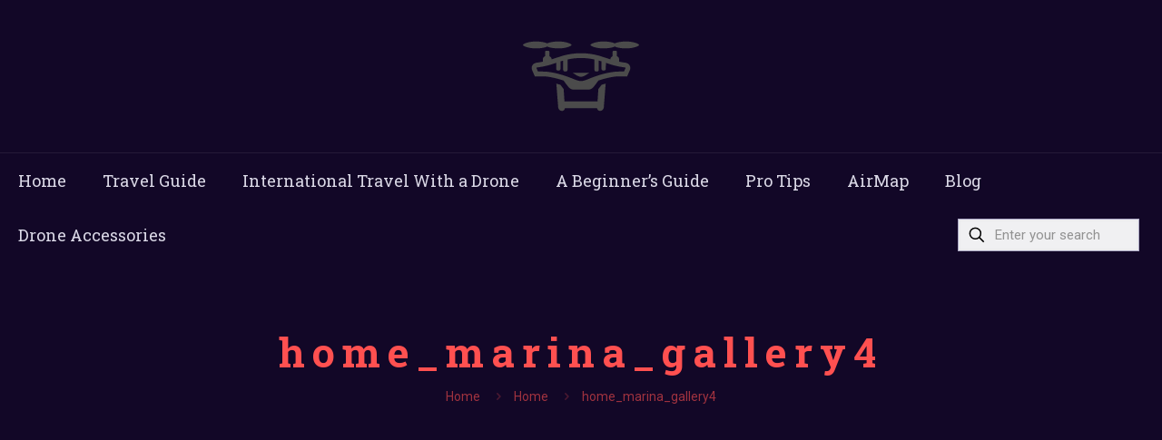

--- FILE ---
content_type: text/html; charset=UTF-8
request_url: https://www.droneabroad.com/home/home_marina_gallery4/
body_size: 8626
content:
<!DOCTYPE html><html lang="en-US" class="no-js" itemscope itemtype="https://schema.org/WebPage" ><head><meta charset="UTF-8" /><link rel="preconnect" href="https://fonts.gstatic.com/" crossorigin /><meta name='robots' content='index, follow, max-image-preview:large, max-snippet:-1, max-video-preview:-1' /><link rel="alternate" hreflang="en-US" href="https://www.droneabroad.com/home/home_marina_gallery4/"/><meta name="format-detection" content="telephone=no"><meta name="viewport" content="width=device-width, initial-scale=1, maximum-scale=1" /><link rel="shortcut icon" href="https://droneabroad.com/wp-content/uploads/2017/09/Drone-free-icon-7.png" type="image/x-icon" /><link rel="apple-touch-icon" href="https://droneabroad.com/wp-content/uploads/2017/09/Drone-free-icon-7.png" /><title>home_marina_gallery4 - Drone Abroad</title><link rel="canonical" href="https://www.droneabroad.com/home/home_marina_gallery4/" /><meta property="og:locale" content="en_US" /><meta property="og:type" content="article" /><meta property="og:title" content="home_marina_gallery4 - Drone Abroad" /><meta property="og:url" content="https://www.droneabroad.com/home/home_marina_gallery4/" /><meta property="og:site_name" content="Drone Abroad" /><meta property="og:image" content="https://www.droneabroad.com/home/home_marina_gallery4" /><meta property="og:image:width" content="800" /><meta property="og:image:height" content="600" /><meta property="og:image:type" content="image/jpeg" /><meta name="twitter:card" content="summary_large_image" /> <script type="application/ld+json" class="yoast-schema-graph">{"@context":"https://schema.org","@graph":[{"@type":"WebPage","@id":"https://www.droneabroad.com/home/home_marina_gallery4/","url":"https://www.droneabroad.com/home/home_marina_gallery4/","name":"home_marina_gallery4 - Drone Abroad","isPartOf":{"@id":"https://www.droneabroad.com/#website"},"primaryImageOfPage":{"@id":"https://www.droneabroad.com/home/home_marina_gallery4/#primaryimage"},"image":{"@id":"https://www.droneabroad.com/home/home_marina_gallery4/#primaryimage"},"thumbnailUrl":"https://www.droneabroad.com/wp-content/uploads/2017/08/home_marina_gallery4.jpg","datePublished":"2017-08-23T09:35:39+00:00","breadcrumb":{"@id":"https://www.droneabroad.com/home/home_marina_gallery4/#breadcrumb"},"inLanguage":"en-US","potentialAction":[{"@type":"ReadAction","target":["https://www.droneabroad.com/home/home_marina_gallery4/"]}]},{"@type":"ImageObject","inLanguage":"en-US","@id":"https://www.droneabroad.com/home/home_marina_gallery4/#primaryimage","url":"https://www.droneabroad.com/wp-content/uploads/2017/08/home_marina_gallery4.jpg","contentUrl":"https://www.droneabroad.com/wp-content/uploads/2017/08/home_marina_gallery4.jpg","width":800,"height":600,"caption":"home_marina_gallery4"},{"@type":"BreadcrumbList","@id":"https://www.droneabroad.com/home/home_marina_gallery4/#breadcrumb","itemListElement":[{"@type":"ListItem","position":1,"name":"Home","item":"https://www.droneabroad.com/"},{"@type":"ListItem","position":2,"name":"Home","item":"https://www.droneabroad.com/"},{"@type":"ListItem","position":3,"name":"home_marina_gallery4"}]},{"@type":"WebSite","@id":"https://www.droneabroad.com/#website","url":"https://www.droneabroad.com/","name":"Drone Abroad","description":"International Travel With a Drone","potentialAction":[{"@type":"SearchAction","target":{"@type":"EntryPoint","urlTemplate":"https://www.droneabroad.com/?s={search_term_string}"},"query-input":{"@type":"PropertyValueSpecification","valueRequired":true,"valueName":"search_term_string"}}],"inLanguage":"en-US"}]}</script> <link rel='dns-prefetch' href='//www.googletagmanager.com' /><link rel='dns-prefetch' href='//fonts.googleapis.com' /><link rel="alternate" type="application/rss+xml" title="Drone Abroad &raquo; Feed" href="https://www.droneabroad.com/feed/" /><link rel="alternate" type="application/rss+xml" title="Drone Abroad &raquo; Comments Feed" href="https://www.droneabroad.com/comments/feed/" /><link rel="alternate" type="application/rss+xml" title="Drone Abroad &raquo; home_marina_gallery4 Comments Feed" href="https://www.droneabroad.com/home/home_marina_gallery4/feed/" /> <script src="[data-uri]" defer></script><script data-optimized="1" src="https://www.droneabroad.com/wp-content/plugins/litespeed-cache/assets/js/webfontloader.min.js" defer></script><link data-optimized="2" rel="stylesheet" href="https://www.droneabroad.com/wp-content/litespeed/css/dcaaecb1147b5ce0615664f8c4a43877.css?ver=70027" /> <script type="text/javascript" src="https://www.droneabroad.com/wp-includes/js/jquery/jquery.min.js" id="jquery-core-js"></script> 
 <script type="text/javascript" src="https://www.googletagmanager.com/gtag/js?id=GT-W62HB9W" id="google_gtagjs-js" defer data-deferred="1"></script> <script type="text/javascript" id="google_gtagjs-js-after" src="[data-uri]" defer></script> <link rel="https://api.w.org/" href="https://www.droneabroad.com/wp-json/" /><link rel="alternate" title="JSON" type="application/json" href="https://www.droneabroad.com/wp-json/wp/v2/media/60" /><link rel="EditURI" type="application/rsd+xml" title="RSD" href="https://www.droneabroad.com/xmlrpc.php?rsd" /><meta name="generator" content="WordPress 6.6.4" /><link rel='shortlink' href='https://www.droneabroad.com/?p=60' /><link rel="alternate" title="oEmbed (JSON)" type="application/json+oembed" href="https://www.droneabroad.com/wp-json/oembed/1.0/embed?url=https%3A%2F%2Fwww.droneabroad.com%2Fhome%2Fhome_marina_gallery4%2F" /><link rel="alternate" title="oEmbed (XML)" type="text/xml+oembed" href="https://www.droneabroad.com/wp-json/oembed/1.0/embed?url=https%3A%2F%2Fwww.droneabroad.com%2Fhome%2Fhome_marina_gallery4%2F&#038;format=xml" /><meta name="generator" content="Site Kit by Google 1.170.0" /><script async src="//pagead2.googlesyndication.com/pagead/js/adsbygoogle.js"></script> <script>(adsbygoogle = window.adsbygoogle || []).push({
          google_ad_client: "ca-pub-6387141905756218",
          enable_page_level_ads: true
     });</script><meta name="google-site-verification" content="O9f1Pbvp6evluQtv8aaliRO4HV-DJSBMOwoyQAZyh7U"><meta name="generator" content="Powered by WPBakery Page Builder - drag and drop page builder for WordPress."/>
<!--[if lte IE 9]><link rel="stylesheet" type="text/css" href="https://www.droneabroad.com/wp-content/plugins/js_composer/assets/css/vc_lte_ie9.min.css" media="screen"><![endif]--><meta name="generator" content="Powered by Slider Revolution 5.4.6 - responsive, Mobile-Friendly Slider Plugin for WordPress with comfortable drag and drop interface." /><noscript><style type="text/css">.wpb_animate_when_almost_visible { opacity: 1; }</style></noscript></head><body data-rsssl=1 class="attachment attachment-template-default attachmentid-60 attachment-jpeg wp-embed-responsive woocommerce-block-theme-has-button-styles  color-custom content-brightness-light input-brightness-light style-default button-animation-fade layout-full-width if-zoom header-stack header-center header-fw sticky-header sticky-tb-color ab-hide menuo-no-borders subheader-both-center footer-copy-center responsive-overflow-x-mobile mobile-tb-center mobile-side-slide mobile-mini-mr-lc tablet-sticky mobile-sticky mobile-header-mini tr-header tr-menu be-page-60 be-reg-2815 wpb-js-composer js-comp-ver-5.3 vc_responsive"><div id="Wrapper"><div id="Header_wrapper" class="" ><header id="Header"><div class="header_placeholder"></div><div id="Top_bar"><div class="container"><div class="column one"><div class="top_bar_left clearfix"><div class="logo"><a id="logo" href="https://www.droneabroad.com" title="Drone Abroad" data-height="60" data-padding="20"><img class="logo-main scale-with-grid" src="https://droneabroad.com/wp-content/uploads/2017/09/Drone-free-icon-8-1.png" data-retina="https://droneabroad.com/wp-content/uploads/2017/09/Drone-free-icon-8-1.png" data-height="" alt="home_marina_gallery4" data-no-retina><img class="logo-sticky scale-with-grid" src="https://droneabroad.com/wp-content/uploads/2017/09/Drone-free-icon-8-2.png" data-retina="https://droneabroad.com/wp-content/uploads/2017/09/Drone-free-icon-8-2.png" data-height="" alt="home_marina_gallery4" data-no-retina><img class="logo-mobile scale-with-grid" src="https://droneabroad.com/wp-content/uploads/2017/09/Drone-free-icon-8-1.png" data-retina="https://droneabroad.com/wp-content/uploads/2017/09/Drone-free-icon-8-1.png" data-height="" alt="home_marina_gallery4" data-no-retina><img class="logo-mobile-sticky scale-with-grid" src="https://droneabroad.com/wp-content/uploads/2017/09/Drone-free-icon-8-1.png" data-retina="https://droneabroad.com/wp-content/uploads/2017/09/Drone-free-icon-8-1.png" data-height="" alt="home_marina_gallery4" data-no-retina></a></div><div class="menu_wrapper">
<a class="responsive-menu-toggle" href="#" aria-label="mobile menu"><i class="icon-menu-fine" aria-hidden="true"></i></a><nav id="menu" role="navigation" aria-expanded="false" aria-label="Main menu"><ul id="menu-main-menu" class="menu menu-main"><li id="menu-item-83" class="menu-item menu-item-type-post_type menu-item-object-page menu-item-home"><a href="https://www.droneabroad.com/"><span>Home</span></a></li><li id="menu-item-87" class="menu-item menu-item-type-post_type menu-item-object-page"><a href="https://www.droneabroad.com/travel-guide-taking-a-drone-abroad/"><span>Travel Guide</span></a></li><li id="menu-item-131" class="menu-item menu-item-type-taxonomy menu-item-object-category menu-item-has-children"><a href="https://www.droneabroad.com/category/international-travel-with-a-drone/"><span>International Travel With a Drone</span></a><ul class="sub-menu"><li id="menu-item-132" class="menu-item menu-item-type-taxonomy menu-item-object-category"><a href="https://www.droneabroad.com/category/europe/"><span>Europe</span></a></li><li id="menu-item-133" class="menu-item menu-item-type-taxonomy menu-item-object-category"><a href="https://www.droneabroad.com/category/africa/"><span>Africa</span></a></li><li id="menu-item-274" class="menu-item menu-item-type-taxonomy menu-item-object-category"><a href="https://www.droneabroad.com/category/middle-east/"><span>Middle East</span></a></li><li id="menu-item-175" class="menu-item menu-item-type-taxonomy menu-item-object-category"><a href="https://www.droneabroad.com/category/asia/"><span>Asia</span></a></li><li id="menu-item-176" class="menu-item menu-item-type-taxonomy menu-item-object-category"><a href="https://www.droneabroad.com/category/north-america/"><span>North America</span></a></li><li id="menu-item-177" class="menu-item menu-item-type-taxonomy menu-item-object-category"><a href="https://www.droneabroad.com/category/south-america/"><span>South America</span></a></li><li id="menu-item-178" class="menu-item menu-item-type-taxonomy menu-item-object-category"><a href="https://www.droneabroad.com/category/the-united-states-of-america/"><span>The United States of America</span></a></li><li id="menu-item-339" class="menu-item menu-item-type-taxonomy menu-item-object-category"><a href="https://www.droneabroad.com/category/oceania/"><span>Oceania</span></a></li></ul></li><li id="menu-item-290" class="menu-item menu-item-type-taxonomy menu-item-object-category"><a href="https://www.droneabroad.com/category/a-beginners-guide/"><span>A Beginner&#8217;s Guide</span></a></li><li id="menu-item-172" class="menu-item menu-item-type-post_type menu-item-object-page"><a href="https://www.droneabroad.com/our-best-tips-for-taking-your-drone-abroad/"><span>Pro Tips</span></a></li><li id="menu-item-185" class="menu-item menu-item-type-post_type menu-item-object-page"><a href="https://www.droneabroad.com/airmap-drone-map-no-fly-zone/"><span>AirMap</span></a></li><li id="menu-item-297" class="menu-item menu-item-type-taxonomy menu-item-object-category"><a href="https://www.droneabroad.com/category/blog/"><span>Blog</span></a></li><li id="menu-item-305" class="menu-item menu-item-type-custom menu-item-object-custom"><a href="https://www.droneabroad.com/portfolio-types/drone-accessories/"><span>Drone Accessories</span></a></li></ul></nav></div><div class="secondary_menu_wrapper"></div></div><div class="top_bar_right"><div class="top_bar_right_wrapper"><div class="top-bar-right-input has-input"><form method="get" class="top-bar-search-form" id="searchform" action="https://www.droneabroad.com/" role="search" aria-label="header search form"><svg width="26" viewbox="0 0 26 26" aria-label="search icon"><defs></defs><circle class="path" cx="11.35" cy="11.35" r="6"/><line class="path" x1="15.59" y1="15.59" x2="20.65" y2="20.65"/></svg><input type="text" class="field" name="s" autocomplete="off" placeholder="Enter your search" aria-label="Enter your search"/><input type="submit" class="submit" value="" style="display:none;" /></form></div></div></div><div class="search_wrapper"><form method="get" class="form-searchform" action="https://www.droneabroad.com/">
<svg class="icon_search" width="26" viewbox="0 0 26 26" aria-label="search icon"><defs></defs><circle class="path" cx="11.35" cy="11.35" r="6"></circle><line class="path" x1="15.59" y1="15.59" x2="20.65" y2="20.65"></line></svg>
<input type="text" class="field" name="s"  autocomplete="off" placeholder="Enter your search" aria-label="Enter your search" />
<input type="submit" class="display-none" value="" aria-label="Search"/><span class="mfn-close-icon icon_close" tabindex="0" role="link" aria-label="Close"><span class="icon">✕</span></span></form></div></div></div></div></header><div id="Subheader"><div class="container"><div class="column one"><h1 class="title">home_marina_gallery4</h1><ul class="breadcrumbs has-link"><li><a href="https://www.droneabroad.com">Home</a> <span class="mfn-breadcrumbs-separator"><i class="icon-right-open"></i></span></li><li><a href="https://www.droneabroad.com/">Home</a> <span class="mfn-breadcrumbs-separator"><i class="icon-right-open"></i></span></li><li><a href="https://www.droneabroad.com/home/home_marina_gallery4/">home_marina_gallery4</a></li></ul></div></div></div></div><div id="Content" role="main"><div class="content_wrapper clearfix"><main class="sections_group"><div class="entry-content" itemprop="mainContentOfPage"><div data-id="60" class="mfn-builder-content mfn-default-content-buider"></div><section class="section mcb-section the_content no_content"><div class="section_wrapper"><div class="the_content_wrapper"><p class="attachment"><a href='https://www.droneabroad.com/wp-content/uploads/2017/08/home_marina_gallery4.jpg'><img fetchpriority="high" decoding="async" width="300" height="225" src="https://www.droneabroad.com/wp-content/uploads/2017/08/home_marina_gallery4-300x225.jpg.webp" class="attachment-medium size-medium" alt="home_marina_gallery4" srcset="https://www.droneabroad.com/wp-content/uploads/2017/08/home_marina_gallery4-300x225.jpg.webp 300w, https://www.droneabroad.com/wp-content/uploads/2017/08/home_marina_gallery4-768x576.jpg.webp 768w, https://www.droneabroad.com/wp-content/uploads/2017/08/home_marina_gallery4-195x146.jpg.webp 195w, https://www.droneabroad.com/wp-content/uploads/2017/08/home_marina_gallery4-50x38.jpg.webp 50w, https://www.droneabroad.com/wp-content/uploads/2017/08/home_marina_gallery4-100x75.jpg.webp 100w, https://www.droneabroad.com/wp-content/uploads/2017/08/home_marina_gallery4.jpg.webp 800w" sizes="(max-width:767px) 300px, 300px" /></a></p></div></div></section><section class="section section-page-footer"><div class="section_wrapper clearfix"><div class="column one page-pager"><div class="mcb-column-inner"></div></div></div></section></div></main></div></div><footer id="Footer" class="clearfix mfn-footer" role="contentinfo"><div class="widgets_wrapper"><div class="container"><div class="column mobile-one tablet-one-fourth one-fourth"><div class="mcb-column-inner"><aside id="custom_html-2" class="widget_text widget widget_custom_html"><h4>Quick Links</h4><div class="textwidget custom-html-widget"><ul><li style="margin-bottom: 15px;"><span style="color: #f03b3f; margin-right: 10px;">→</span> <a href="https://www.droneabroad.com/category/south-america/">South America</a></li><li style="margin-bottom: 15px;"><span style="color: #f03b3f; margin-right: 10px;">→</span> <a href="https://www.droneabroad.com/category/the-united-states-of-america/">The United States Of America</a></li><li style="margin-bottom: 15px;"><span style="color: #f03b3f; margin-right: 10px;">→</span> <a href="https://www.droneabroad.com/category/oceania/">Oceania</a></li><li style="margin-bottom: 15px;"><span style="color: #f03b3f; margin-right: 10px;">→</span> <a href="https://www.droneabroad.com/category/international-travel-with-a-drone/">All The World </a></li><li style="margin-bottom: 15px;"><span style="color: #f03b3f; margin-right: 10px;">→</span> <a href="https://www.droneabroad.com/site-map/">Site Map </a></li></ul></div></aside></div></div><div class="column mobile-one tablet-one-fourth one-fourth"><div class="mcb-column-inner"><aside id="custom_html-3" class="widget_text widget widget_custom_html"><h4>Useful links</h4><div class="textwidget custom-html-widget"><ul><li style="margin-bottom: 15px;"><span style="color: #f03b3f; margin-right: 10px;">→</span> <a href="https://www.droneabroad.com/category/europe/">Europe </a></li><li style="margin-bottom: 15px;"><span style="color: #f03b3f; margin-right: 10px;">→</span> <a href="https://www.droneabroad.com/category/africa/">Africa </a></li><li style="margin-bottom: 15px;"><span style="color: #f03b3f; margin-right: 10px;">→</span> <a href="https://www.droneabroad.com/category/middle-east/">Middle East  </a></li><li style="margin-bottom: 15px;"><span style="color: #f03b3f; margin-right: 10px;">→</span> <a href="https://www.droneabroad.com/category/asia/">Asia</a></li><li style="margin-bottom: 15px;"><span style="color: #f03b3f; margin-right: 10px;">→</span> <a href="https://www.droneabroad.com/category/north-america/">North America</a></li></ul></div></aside></div></div><div class="column mobile-one tablet-one-fourth one-fourth"><div class="mcb-column-inner"><aside id="text-4" class="widget widget_text"><h4>Our mission</h4><div class="textwidget"><p>Our mission is to give you a full information about the drone laws in every country that you want to travel to.</p><p><a style="color: #f03b3f;" href="https://www.droneabroad.com/travel-guide-taking-a-drone-abroad/">Read more</a></p></div></aside></div></div><div class="column mobile-one tablet-one-fourth one-fourth"><div class="mcb-column-inner"><aside id="custom_html-6" class="widget_text widget widget_custom_html"><h4>Image gallery</h4><div class="textwidget custom-html-widget"><div id='sc_gallery-1' class='gallery galleryid-60 gallery-columns-2 gallery-size-thumbnail file element_classes gallery-default'><dl class='gallery-item'  data-title='home_marina_gallery3' data-description=''><div class='gallery-item-wrapper'><dt class='gallery-icon landscape'>
<a href='https://www.droneabroad.com/wp-content/uploads/2017/08/home_marina_gallery3.jpg'><img width="150" height="150" src="https://www.droneabroad.com/wp-content/uploads/2017/08/home_marina_gallery3-150x150.jpg.webp" class="attachment-thumbnail size-thumbnail" alt="home_marina_gallery3" decoding="async" loading="lazy" srcset="https://www.droneabroad.com/wp-content/uploads/2017/08/home_marina_gallery3-150x150.jpg.webp 150w, https://www.droneabroad.com/wp-content/uploads/2017/08/home_marina_gallery3-85x85.jpg.webp 85w, https://www.droneabroad.com/wp-content/uploads/2017/08/home_marina_gallery3-80x80.jpg.webp 80w" sizes="(max-width:767px) 150px, 150px" /></a></dt></div></dl><dl class='gallery-item'  data-title='USA drone laws' data-description='USA drone laws'><div class='gallery-item-wrapper'><dt class='gallery-icon landscape'>
<a href='https://www.droneabroad.com/wp-content/uploads/2017/09/rooftops-1258857_640.jpg'><img width="150" height="150" src="https://www.droneabroad.com/wp-content/uploads/2017/09/rooftops-1258857_640-150x150.jpg" class="attachment-thumbnail size-thumbnail" alt="USA drone laws" decoding="async" loading="lazy" srcset="https://www.droneabroad.com/wp-content/uploads/2017/09/rooftops-1258857_640-150x150.jpg 150w, https://www.droneabroad.com/wp-content/uploads/2017/09/rooftops-1258857_640-85x85.jpg 85w, https://www.droneabroad.com/wp-content/uploads/2017/09/rooftops-1258857_640-80x80.jpg 80w" sizes="(max-width:767px) 150px, 150px" /></a></dt></div></dl><br style="clear: both" /><dl class='gallery-item'  data-title='Drone Law in Croatia' data-description='Drone Law in Croatia'><div class='gallery-item-wrapper'><dt class='gallery-icon landscape'>
<a href='https://www.droneabroad.com/wp-content/uploads/2017/10/croatia-2370620_640.jpg'><img width="150" height="150" src="https://www.droneabroad.com/wp-content/uploads/2017/10/croatia-2370620_640-150x150.jpg" class="attachment-thumbnail size-thumbnail" alt="Drone Law in Croatia" decoding="async" loading="lazy" srcset="https://www.droneabroad.com/wp-content/uploads/2017/10/croatia-2370620_640-150x150.jpg 150w, https://www.droneabroad.com/wp-content/uploads/2017/10/croatia-2370620_640-85x85.jpg.webp 85w, https://www.droneabroad.com/wp-content/uploads/2017/10/croatia-2370620_640-80x80.jpg.webp 80w" sizes="(max-width:767px) 150px, 150px" /></a></dt></div></dl><dl class='gallery-item'  data-title='miami-beach drone laws' data-description='miami-beach drone laws'><div class='gallery-item-wrapper'><dt class='gallery-icon landscape'>
<a href='https://www.droneabroad.com/wp-content/uploads/2017/12/miami-beach-674068_640.jpg'><img width="150" height="150" src="https://www.droneabroad.com/wp-content/uploads/2017/12/miami-beach-674068_640-150x150.jpg.webp" class="attachment-thumbnail size-thumbnail" alt="miami-beach drone laws" decoding="async" loading="lazy" srcset="https://www.droneabroad.com/wp-content/uploads/2017/12/miami-beach-674068_640-150x150.jpg.webp 150w, https://www.droneabroad.com/wp-content/uploads/2017/12/miami-beach-674068_640-85x85.jpg.webp 85w, https://www.droneabroad.com/wp-content/uploads/2017/12/miami-beach-674068_640-80x80.jpg.webp 80w" sizes="(max-width:767px) 150px, 150px" /></a></dt></div></dl><br style="clear: both" /></div></div></aside></div></div></div></div><div class="footer_copy"><div class="container"><div class="column one mobile-one"><div class="mcb-column-inner"><div class="copyright">
© 2017 Drone Abroad. All Rights Reserved.</div><ul class="social"></ul></div></div></div></div></footer></div><div id="body_overlay"></div><div id="Side_slide" class="right dark" data-width="250" aria-expanded="false" role="banner" aria-label="responsive menu"><div class="close-wrapper"><a href="#" aria-label="menu close icon" class="close"><i class="icon-cancel-fine"></i></a></div><div class="extras"><div class="extras-wrapper" role="navigation" aria-label="extras menu"><a class="top-bar-right-icon top-bar-right-icon-search icon search" href="#"><svg width="26" viewbox="0 0 26 26" aria-label="search icon"><defs></defs><circle class="path" cx="11.35" cy="11.35" r="6"/><line class="path" x1="15.59" y1="15.59" x2="20.65" y2="20.65"/></svg></a></div></div><div class="search-wrapper"><form id="side-form" method="get" action="https://www.droneabroad.com/" role="search" aria-label="side slide search"><input type="text" class="field" name="s" placeholder="Enter your search" /><input type="submit" class="display-none" value="" /><a class="submit" href="#"><i class="icon-search-fine" aria-label="search submit icon"></i></a></form></div><div class="lang-wrapper" role="navigation" aria-label="language menu"></div><div class="menu_wrapper" role="navigation" aria-label="main menu"></div><ul class="social"></ul></div><a id="back_to_top" aria-label="Back to top icon" class="button footer_button sticky scroll" href=""><i class="icon-up-open-big"></i></a> <script data-no-optimize="1">window.lazyLoadOptions=Object.assign({},{threshold:300},window.lazyLoadOptions||{});!function(t,e){"object"==typeof exports&&"undefined"!=typeof module?module.exports=e():"function"==typeof define&&define.amd?define(e):(t="undefined"!=typeof globalThis?globalThis:t||self).LazyLoad=e()}(this,function(){"use strict";function e(){return(e=Object.assign||function(t){for(var e=1;e<arguments.length;e++){var n,a=arguments[e];for(n in a)Object.prototype.hasOwnProperty.call(a,n)&&(t[n]=a[n])}return t}).apply(this,arguments)}function o(t){return e({},at,t)}function l(t,e){return t.getAttribute(gt+e)}function c(t){return l(t,vt)}function s(t,e){return function(t,e,n){e=gt+e;null!==n?t.setAttribute(e,n):t.removeAttribute(e)}(t,vt,e)}function i(t){return s(t,null),0}function r(t){return null===c(t)}function u(t){return c(t)===_t}function d(t,e,n,a){t&&(void 0===a?void 0===n?t(e):t(e,n):t(e,n,a))}function f(t,e){et?t.classList.add(e):t.className+=(t.className?" ":"")+e}function _(t,e){et?t.classList.remove(e):t.className=t.className.replace(new RegExp("(^|\\s+)"+e+"(\\s+|$)")," ").replace(/^\s+/,"").replace(/\s+$/,"")}function g(t){return t.llTempImage}function v(t,e){!e||(e=e._observer)&&e.unobserve(t)}function b(t,e){t&&(t.loadingCount+=e)}function p(t,e){t&&(t.toLoadCount=e)}function n(t){for(var e,n=[],a=0;e=t.children[a];a+=1)"SOURCE"===e.tagName&&n.push(e);return n}function h(t,e){(t=t.parentNode)&&"PICTURE"===t.tagName&&n(t).forEach(e)}function a(t,e){n(t).forEach(e)}function m(t){return!!t[lt]}function E(t){return t[lt]}function I(t){return delete t[lt]}function y(e,t){var n;m(e)||(n={},t.forEach(function(t){n[t]=e.getAttribute(t)}),e[lt]=n)}function L(a,t){var o;m(a)&&(o=E(a),t.forEach(function(t){var e,n;e=a,(t=o[n=t])?e.setAttribute(n,t):e.removeAttribute(n)}))}function k(t,e,n){f(t,e.class_loading),s(t,st),n&&(b(n,1),d(e.callback_loading,t,n))}function A(t,e,n){n&&t.setAttribute(e,n)}function O(t,e){A(t,rt,l(t,e.data_sizes)),A(t,it,l(t,e.data_srcset)),A(t,ot,l(t,e.data_src))}function w(t,e,n){var a=l(t,e.data_bg_multi),o=l(t,e.data_bg_multi_hidpi);(a=nt&&o?o:a)&&(t.style.backgroundImage=a,n=n,f(t=t,(e=e).class_applied),s(t,dt),n&&(e.unobserve_completed&&v(t,e),d(e.callback_applied,t,n)))}function x(t,e){!e||0<e.loadingCount||0<e.toLoadCount||d(t.callback_finish,e)}function M(t,e,n){t.addEventListener(e,n),t.llEvLisnrs[e]=n}function N(t){return!!t.llEvLisnrs}function z(t){if(N(t)){var e,n,a=t.llEvLisnrs;for(e in a){var o=a[e];n=e,o=o,t.removeEventListener(n,o)}delete t.llEvLisnrs}}function C(t,e,n){var a;delete t.llTempImage,b(n,-1),(a=n)&&--a.toLoadCount,_(t,e.class_loading),e.unobserve_completed&&v(t,n)}function R(i,r,c){var l=g(i)||i;N(l)||function(t,e,n){N(t)||(t.llEvLisnrs={});var a="VIDEO"===t.tagName?"loadeddata":"load";M(t,a,e),M(t,"error",n)}(l,function(t){var e,n,a,o;n=r,a=c,o=u(e=i),C(e,n,a),f(e,n.class_loaded),s(e,ut),d(n.callback_loaded,e,a),o||x(n,a),z(l)},function(t){var e,n,a,o;n=r,a=c,o=u(e=i),C(e,n,a),f(e,n.class_error),s(e,ft),d(n.callback_error,e,a),o||x(n,a),z(l)})}function T(t,e,n){var a,o,i,r,c;t.llTempImage=document.createElement("IMG"),R(t,e,n),m(c=t)||(c[lt]={backgroundImage:c.style.backgroundImage}),i=n,r=l(a=t,(o=e).data_bg),c=l(a,o.data_bg_hidpi),(r=nt&&c?c:r)&&(a.style.backgroundImage='url("'.concat(r,'")'),g(a).setAttribute(ot,r),k(a,o,i)),w(t,e,n)}function G(t,e,n){var a;R(t,e,n),a=e,e=n,(t=Et[(n=t).tagName])&&(t(n,a),k(n,a,e))}function D(t,e,n){var a;a=t,(-1<It.indexOf(a.tagName)?G:T)(t,e,n)}function S(t,e,n){var a;t.setAttribute("loading","lazy"),R(t,e,n),a=e,(e=Et[(n=t).tagName])&&e(n,a),s(t,_t)}function V(t){t.removeAttribute(ot),t.removeAttribute(it),t.removeAttribute(rt)}function j(t){h(t,function(t){L(t,mt)}),L(t,mt)}function F(t){var e;(e=yt[t.tagName])?e(t):m(e=t)&&(t=E(e),e.style.backgroundImage=t.backgroundImage)}function P(t,e){var n;F(t),n=e,r(e=t)||u(e)||(_(e,n.class_entered),_(e,n.class_exited),_(e,n.class_applied),_(e,n.class_loading),_(e,n.class_loaded),_(e,n.class_error)),i(t),I(t)}function U(t,e,n,a){var o;n.cancel_on_exit&&(c(t)!==st||"IMG"===t.tagName&&(z(t),h(o=t,function(t){V(t)}),V(o),j(t),_(t,n.class_loading),b(a,-1),i(t),d(n.callback_cancel,t,e,a)))}function $(t,e,n,a){var o,i,r=(i=t,0<=bt.indexOf(c(i)));s(t,"entered"),f(t,n.class_entered),_(t,n.class_exited),o=t,i=a,n.unobserve_entered&&v(o,i),d(n.callback_enter,t,e,a),r||D(t,n,a)}function q(t){return t.use_native&&"loading"in HTMLImageElement.prototype}function H(t,o,i){t.forEach(function(t){return(a=t).isIntersecting||0<a.intersectionRatio?$(t.target,t,o,i):(e=t.target,n=t,a=o,t=i,void(r(e)||(f(e,a.class_exited),U(e,n,a,t),d(a.callback_exit,e,n,t))));var e,n,a})}function B(e,n){var t;tt&&!q(e)&&(n._observer=new IntersectionObserver(function(t){H(t,e,n)},{root:(t=e).container===document?null:t.container,rootMargin:t.thresholds||t.threshold+"px"}))}function J(t){return Array.prototype.slice.call(t)}function K(t){return t.container.querySelectorAll(t.elements_selector)}function Q(t){return c(t)===ft}function W(t,e){return e=t||K(e),J(e).filter(r)}function X(e,t){var n;(n=K(e),J(n).filter(Q)).forEach(function(t){_(t,e.class_error),i(t)}),t.update()}function t(t,e){var n,a,t=o(t);this._settings=t,this.loadingCount=0,B(t,this),n=t,a=this,Y&&window.addEventListener("online",function(){X(n,a)}),this.update(e)}var Y="undefined"!=typeof window,Z=Y&&!("onscroll"in window)||"undefined"!=typeof navigator&&/(gle|ing|ro)bot|crawl|spider/i.test(navigator.userAgent),tt=Y&&"IntersectionObserver"in window,et=Y&&"classList"in document.createElement("p"),nt=Y&&1<window.devicePixelRatio,at={elements_selector:".lazy",container:Z||Y?document:null,threshold:300,thresholds:null,data_src:"src",data_srcset:"srcset",data_sizes:"sizes",data_bg:"bg",data_bg_hidpi:"bg-hidpi",data_bg_multi:"bg-multi",data_bg_multi_hidpi:"bg-multi-hidpi",data_poster:"poster",class_applied:"applied",class_loading:"litespeed-loading",class_loaded:"litespeed-loaded",class_error:"error",class_entered:"entered",class_exited:"exited",unobserve_completed:!0,unobserve_entered:!1,cancel_on_exit:!0,callback_enter:null,callback_exit:null,callback_applied:null,callback_loading:null,callback_loaded:null,callback_error:null,callback_finish:null,callback_cancel:null,use_native:!1},ot="src",it="srcset",rt="sizes",ct="poster",lt="llOriginalAttrs",st="loading",ut="loaded",dt="applied",ft="error",_t="native",gt="data-",vt="ll-status",bt=[st,ut,dt,ft],pt=[ot],ht=[ot,ct],mt=[ot,it,rt],Et={IMG:function(t,e){h(t,function(t){y(t,mt),O(t,e)}),y(t,mt),O(t,e)},IFRAME:function(t,e){y(t,pt),A(t,ot,l(t,e.data_src))},VIDEO:function(t,e){a(t,function(t){y(t,pt),A(t,ot,l(t,e.data_src))}),y(t,ht),A(t,ct,l(t,e.data_poster)),A(t,ot,l(t,e.data_src)),t.load()}},It=["IMG","IFRAME","VIDEO"],yt={IMG:j,IFRAME:function(t){L(t,pt)},VIDEO:function(t){a(t,function(t){L(t,pt)}),L(t,ht),t.load()}},Lt=["IMG","IFRAME","VIDEO"];return t.prototype={update:function(t){var e,n,a,o=this._settings,i=W(t,o);{if(p(this,i.length),!Z&&tt)return q(o)?(e=o,n=this,i.forEach(function(t){-1!==Lt.indexOf(t.tagName)&&S(t,e,n)}),void p(n,0)):(t=this._observer,o=i,t.disconnect(),a=t,void o.forEach(function(t){a.observe(t)}));this.loadAll(i)}},destroy:function(){this._observer&&this._observer.disconnect(),K(this._settings).forEach(function(t){I(t)}),delete this._observer,delete this._settings,delete this.loadingCount,delete this.toLoadCount},loadAll:function(t){var e=this,n=this._settings;W(t,n).forEach(function(t){v(t,e),D(t,n,e)})},restoreAll:function(){var e=this._settings;K(e).forEach(function(t){P(t,e)})}},t.load=function(t,e){e=o(e);D(t,e)},t.resetStatus=function(t){i(t)},t}),function(t,e){"use strict";function n(){e.body.classList.add("litespeed_lazyloaded")}function a(){console.log("[LiteSpeed] Start Lazy Load"),o=new LazyLoad(Object.assign({},t.lazyLoadOptions||{},{elements_selector:"[data-lazyloaded]",callback_finish:n})),i=function(){o.update()},t.MutationObserver&&new MutationObserver(i).observe(e.documentElement,{childList:!0,subtree:!0,attributes:!0})}var o,i;t.addEventListener?t.addEventListener("load",a,!1):t.attachEvent("onload",a)}(window,document);</script><script data-optimized="1" src="https://www.droneabroad.com/wp-content/litespeed/js/e6c2aec4db2f176c67e95ffeb2a2177b.js?ver=70027" defer></script></body></html>
<!-- Page optimized by LiteSpeed Cache @2026-01-16 21:43:08 -->

<!-- Page cached by LiteSpeed Cache 7.7 on 2026-01-16 21:43:08 -->

--- FILE ---
content_type: text/html; charset=utf-8
request_url: https://www.google.com/recaptcha/api2/aframe
body_size: 266
content:
<!DOCTYPE HTML><html><head><meta http-equiv="content-type" content="text/html; charset=UTF-8"></head><body><script nonce="auOm2SQdzIiLLTaCLBsVvw">/** Anti-fraud and anti-abuse applications only. See google.com/recaptcha */ try{var clients={'sodar':'https://pagead2.googlesyndication.com/pagead/sodar?'};window.addEventListener("message",function(a){try{if(a.source===window.parent){var b=JSON.parse(a.data);var c=clients[b['id']];if(c){var d=document.createElement('img');d.src=c+b['params']+'&rc='+(localStorage.getItem("rc::a")?sessionStorage.getItem("rc::b"):"");window.document.body.appendChild(d);sessionStorage.setItem("rc::e",parseInt(sessionStorage.getItem("rc::e")||0)+1);localStorage.setItem("rc::h",'1768599791380');}}}catch(b){}});window.parent.postMessage("_grecaptcha_ready", "*");}catch(b){}</script></body></html>